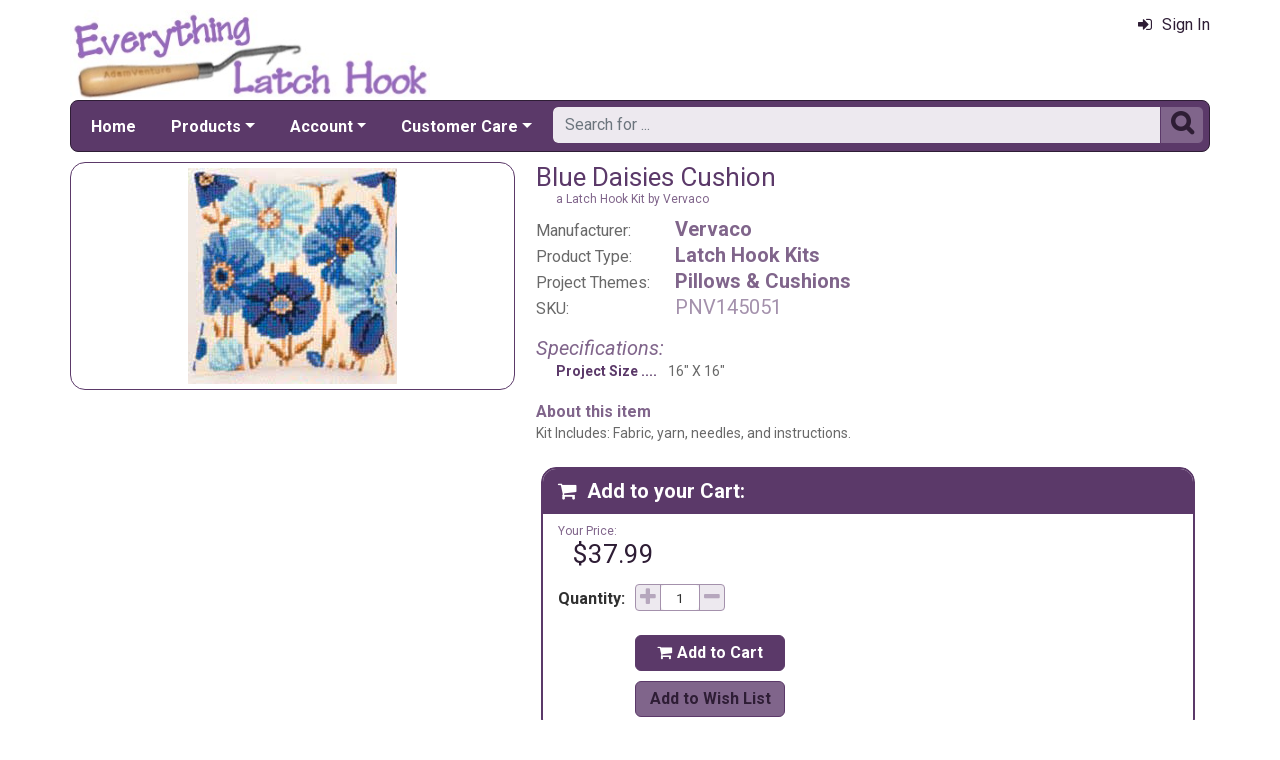

--- FILE ---
content_type: text/html; charset=utf-8
request_url: https://www.everythinglatchhook.com/blue-daisies-cushion-mrp-p20745.aspx
body_size: 6440
content:

<!DOCTYPE html> 
<html xmlns="http://www.w3.org/1999/xhtml" lang="en">
<head>
<meta http-equiv="Content-Type" content="text/html; charset=utf-8" />
<title>&amp;quot;Blue Daisies Cushion&amp;quot; | Latch Hook Kit</title>
<meta http-equiv="X-UA-Compatible" content="IE=edge" />
<meta name="viewport" content="width=device-width, initial-scale=1.0" />
<meta name="description" content="Blue Daisies Cushion: a Latch Hook Kit from Vervaco available at EverythingLatchHook.com."/>
<meta name="keywords" content="latch hook kits,latch hook supplies,latchhook,latch hook,latch hook wool,latch hook rug,rug yarn,latch hook rug canvas,caron,mcg textiles,pre cut wool,rug canvases"/>
<meta name="rating" content="General"/>
<meta name="distribution" content="global"/>
<meta name="robots" content="index, follow"/>

<link rel="canonical" href="https://www.everythinglatchhook.com/blue-daisies-cushion-mrp-p20745.aspx">
<link href="/displaypackage/Bootstrap/v522/css/bootstrap.min.css" rel="stylesheet" />
<link href="/displaypackage/Fonts/font-awesome.min.css" rel="stylesheet" />
<link href="/displaypackage/defaultBS5.css?cv=3.6.10" rel="stylesheet" />
<link href="/displaypackage/jQuery/jquery-ui.min.css?cv=3.6.10" rel="stylesheet" />
<link href="/skins/skin_3/css/style.css" rel="stylesheet" />
<link href="/skins/skin_3/css/MRSF.css?cv=3.6.10" rel="stylesheet" />

<script type="application/ld+json">
{ "@context": "https://schema.org",
  "@graph": [
  {
	"@type": "Product",
	"@id": "https://www.everythinglatchhook.com/blue-daisies-cushion-mrp-p20745.aspx",
	"description": "Blue Daisies Cushion: a Latch Hook Kit from Vervaco available at EverythingLatchHook.com.",
	"name": "Blue Daisies Cushion",
	"url": "https://www.everythinglatchhook.com/blue-daisies-cushion-mrp-p20745.aspx",
	"image": "https://www.everythinglatchhook.com/images/product/large/20745.jpg",
	"productId": "20745",
	"offers": {
		"@type": "Offer",
		"price": "37.99",
		"availability": "http://schema.org/InStock",
		"itemCondition": "http://schema.org/NewCondition", 
		"priceCurrency":  "USD",
		"seller": {"@type": "Organization", "name": "Everything Latch Hook"},
		"url": "https://www.everythinglatchhook.com/blue-daisies-cushion-mrp-p20745.aspx"
	},
	"sku": "PNV145051",
	"brand": {"@type": "Brand", "name": "Vervaco"},
	"category": "Latch Hook Kits"
  },
  {
	"@type": "BreadcrumbList",
	"itemListElement":  [
		{"@type": "ListItem", "position": 1, "name": "ELH: Home", "item": "https://www.everythinglatchhook.com/"},
		{"@type": "ListItem", "position": 2, "name": "Latch Hook Kits", "item": "https://www.everythinglatchhook.com/latch-hook-kits-mrl-y4.aspx"},
		{"@type": "ListItem", "position": 3, "name": "Pillows & Cushions", "item": "https://www.everythinglatchhook.com/pillows-and-cushions-mrl-c286.aspx?k2=y4"},
		{"@type": "ListItem", "position": 4, "name": "Blue Daisies Cushion", "item": "https://www.everythinglatchhook.com/blue-daisies-cushion-mrp-p20745.aspx"}
	]
  }
  ]
}
</script>
  
<script async src="https://www.googletagmanager.com/gtag/js?id=G-S74QP1WT74"></script>
<script>
window.dataLayer = window.dataLayer || [];function gtag(){dataLayer.push(arguments);}gtag('js', new Date());gtag('config', 'G-S74QP1WT74');
gtag('event', 'view_item', {'mr_event_type':10,'customer_type':'anon',items: [{'item_id':'20745','item_name':'Blue Daisies Cushion','item_brand':'Vervaco','item_category':'Latch Hook Kits'}]});

</script>
</head>
<body> <!-- ELH -->
  <div class="body-background">
    <div class="container container-page" id="bsMainContainer">
      <div id="mrsfHeaderContainer" class="mrnav"><div id="mrnav-header" class="pageheader"><div class="logolink mrsf-divlink" data-loc="/"></div><div class="mrsf-liveInfo" data-parserkey="USER_LINK1"></div></div><div id="mrnav-navbar" class="bar"><div id="mrnav-sidebarbtn" class="btn cmp fltl fa" onclick="mrnavPanelOpen('mrnav-sidemenu');">&#xf0C9;</div><div id="mrnav-logolink" class="cmp mrsf-divlink" data-loc="/"></div><div id="mrnav-userlinkbuttons" class="cmp fltr mrsf-liveInfo" data-parserkey="USER_LINK_NAVBUTTONS"><!--(!USER_LINK_NAVBUTTONS!)--></div><div id="mrnav-menu" class="menuholder exp"><ul id="MRSFMenu" class="menu"><li class="menutop"><a href="/">Home</a></li><li class="menutop dropdown"><a href="#" class="dropdown-toggle" role="button" data-bs-toggle="dropdown" aria-expanded="false">Products</a><ul class="dropdown-menu"><li><a href="/latch-hook-kits-mrl-y4.aspx" class="dropdown-item">Latch Hook Kits</a></li><li><a href="/latch-hook-canvas-mrl-y2.aspx" class="dropdown-item">Canvas</a></li><li><a href="/tools-mrl-c266.aspx" class="dropdown-item">Tools</a></li><li><a href="/needleart-world-yarn-mrl-c289.aspx" class="dropdown-item">Yarn</a></li><li><a href="/latch-hook-books-mrl-c258.aspx" class="dropdown-item">Books &amp; Leaflets</a></li><li><a href="/latch-hook-supplies-mrl-c259.aspx" class="dropdown-item">Bindings, Backings &amp; Supplies</a></li></ul></li><li class="menutop mrsf-userInfo dropdown" data-parserkey="NAVBAR_ACCOUNTMENU"><a href="#" class="dropdown-toggle" role="button" data-bs-toggle="dropdown" aria-expanded="false">Account</a><ul class="dropdown-menu"><li><a href="javascript:dynamicModal(4,1,0);" class="dropdown-item"><span class="fa" style="margin-right:5px;">&#xf090</span>Sign In</a></li></ul></li><li class="menutop dropdown"><a href="#" class="dropdown-toggle" role="button" data-bs-toggle="dropdown" aria-expanded="false">Customer Care</a><ul class="dropdown-menu"><li><a href="/elh-contact-mrt-t8.aspx" class="dropdown-item"><span class="fa" style="margin-right:5px;">&#xf0e0</span>Contact Us</a></li><li class="dropdown-divider"></li><li><a href="/elh-returns-mrt-t10.aspx" class="dropdown-item">Our Return Policy</a></li><li><a href="/elh-privacy-mrt-t11.aspx" class="dropdown-item">Our Privacy Policy</a></li><li><a href="/elh-security-mrt-t13.aspx" class="dropdown-item">Our Security Policy</a></li></ul></li></ul></div><div id="mrnav-search" class="searchholder eoc"><form class="mrsf-form hide-on-wait navbar-form labelless" id="mainsearchform" method="get" onsubmit="return mainSearchSubmit();">
<div class="form-settings">formID,mainsearch</div>
<div class="mrsf-form-field">
<div class="field-label">hello world:</div>
<div class="field-control" style="width:100%;"><div class="input-group" style="width:100%;">
<input type="text" name="qt" id="mainsearchterm" class="form-control mrsf-autocomplete" PlaceHolder="Search for ..."/>
<div class="btn fa" onclick="mainSearchSubmit();">&#xF002;</div></div>
</div>
</div>
</form><script type="text/javascript">function mainSearchSubmit() {
var term;
term = $('#mainsearchterm').val();
if (term.length == 0) { modalError('Search:', 'The Search Field is required.'); }
else { processFormResponse('mainsearchform', 'form_processor.aspx', 'mrsfHeaderContainer'); }
return false; }
</script><div style="margin-top:7px;margin-bottom:6px;" class="mrsf-wrapper mrsf-inline-wait" id="mainsearchwait">Searching, Please Wait...</div></div></div><div id="mrnav-sidemenu" class="panel block sidemenu"><lable class="closebtn" onclick="mrnavPanelClose();">&times;</lable><div class="mrnav-holder"><div class="menutop"><a href="/">Home</a></div><div class="menutop nav-submenu open"><a href="#" class="dropdown-toggle" role="button" data-bs-toggle="dropdown" aria-expanded="false">Products</a></div><ul class="open submenu"><li><a href="/latch-hook-kits-mrl-y4.aspx" class="dropdown-item">Latch Hook Kits</a></li><li><a href="/latch-hook-canvas-mrl-y2.aspx" class="dropdown-item">Canvas</a></li><li><a href="/tools-mrl-c266.aspx" class="dropdown-item">Tools</a></li><li><a href="/needleart-world-yarn-mrl-c289.aspx" class="dropdown-item">Yarn</a></li><li><a href="/latch-hook-books-mrl-c258.aspx" class="dropdown-item">Books &amp; Leaflets</a></li><li><a href="/latch-hook-supplies-mrl-c259.aspx" class="dropdown-item">Bindings, Backings &amp; Supplies</a></li></ul><div class="menutop nav-submenu open"><a href="#" class="dropdown-toggle" role="button" data-bs-toggle="dropdown" aria-expanded="false">Account</a></div><ul class="open submenu mrsf-userInfo" data-parserkey="NAVBAR_SIDEACCOUNTMENU"><li><a href="javascript:dynamicModal(4,1,0);" class="dropdown-item"><span class="fa" style="margin-right:5px;">&#xf090</span>Sign In</a></li></ul><div class="menutop nav-submenu open"><a href="#" class="dropdown-toggle" role="button" data-bs-toggle="dropdown" aria-expanded="false">Customer Care</a></div><ul class="open submenu"><li><a href="/elh-contact-mrt-t8.aspx" class="dropdown-item"><span class="fa" style="margin-right:5px;">&#xf0e0</span>Contact Us</a></li><li class="sidemenu-divider"><span class="dropdown-item"></span></li><li><a href="/elh-returns-mrt-t10.aspx" class="dropdown-item">Our Return Policy</a></li><li><a href="/elh-privacy-mrt-t11.aspx" class="dropdown-item">Our Privacy Policy</a></li><li><a href="/elh-security-mrt-t13.aspx" class="dropdown-item">Our Security Policy</a></li></ul></div></div><div id="mrnav-backdrop" class="backdrop"></div><div id="mrnav-popup" class="panel"></div></div>
      <div class="body-wrapper"> <!--bodywrapper-->              
      <div id="mrsfMainContainer" class="mrsf-main-container"><div><div class="mrsf-column-container simple-fixed-left" data-colpad="10" data-colwidth="450" data-unfloatat="800"><div class="column-left"><div><div class="mrsf-wrapper nopad mrsf-aGallery"><div style="padding:5px;"><img class="mrsf-image clickable autosize postload gallerypic" data-url="/images/product/large/20745.JPG?fv=15331-0" data-mvtype="1" data-mvid="20745" data-mvindex="0"/>
</div></div></div></div><div class="column-right"><div class="mrsf-column-container simple-fixed-right" data-colpad="0" data-colwidth="300" data-unfloatat="690"><div class="column-left"><div style="padding:10px;padding-top:0px;font-weight:400;"><div><h1 id="title" class="mrsf-color-medium mrsf-sz-vl" style="font-weight:400;"><span class="mrsf-color-dark">Blue Daisies Cushion</span><span class="mrsf-sz-s" style="display:block;margin-left:20px;">a Latch Hook Kit by Vervaco</span></h1><div class="mrsf-flex-list mrsf-sz-l" style="margin-top:10px;" data-colpad="25" data-colcount="2"><div class="list-row mrsf-sz-m" style="padding-bottom:2px;"><div class="col1">Manufacturer:</div><div class="mrsf-sz-l mrsf-color-medium hover-ck mrsf-fw-b col2"><a href="/vervaco-mrl-m528.aspx">Vervaco</a></div></div><div class="list-row mrsf-sz-m" style="padding-bottom:2px;"><div class="col1">Product Type:</div><div class="mrsf-sz-l mrsf-color-medium hover-ck mrsf-fw-b col2"><a href="/latch-hook-kits-mrl-y4.aspx">Latch Hook Kits</a></div></div><div class="list-row mrsf-sz-m" style="padding-bottom:2px;"><div class="col1">Project Themes:</div><div class="mrsf-sz-l mrsf-color-medium hover-ck mrsf-fw-b col2"><a href="/pillows-and-cushions-mrl-c286.aspx">Pillows & Cushions</a></div></div><div class="list-row mrsf-sz-m" style="padding-bottom:2px;"><div class="col1">SKU:</div><div class="mrsf-sz-l mrsf-color-light col2">PNV145051</div></div></div><div class="mrsf-column-container simple-fixed-right mrsf-sz-s" data-colpad="5" data-colwidth="220" data-hideright="450"><div class="column-left"><div style="margin-top:15px;"><div class="mrsf-color-medium mrsf-sz-l" style="font-style:italic;margin-bottom:2px;">Specifications:</div><div class="mrsf-flex-list mrsf-sz-ms" style="margin-left:20px;" data-colPad="10" data-col1Extend="20" data-colcount="2"><div class="list-row" style="padding-bottom:2px;"><div class="ellipsis mrsf-fw-b mrsf-color-dark col1">Project Size</div><div class="col2">16" X 16"</div></div></div></div></div><div class="column-right"></div></div><div style="margin-top:20px;"><div class="mrsf-color-medium mrsf-sz-m" style="font-weight:bold;margin-bottom:2px;">About this item</div><div class="mrsf-sz-ms mrsf-expander" data-maxHeight="150"><div class="expand-content">Kit Includes: Fabric, yarn, needles, and instructions.</div><div class="expand-control"><div class="mrsf-color-dark control mrsf-divlink showmore" style="font-weight:bold;" onclick="toggleMRExpander(this, 0);"><span class="fa" style="margin-right:10px;">&#xf063</span>Show More</div><div id="s2" class="mrsf-color-dark control mrsf-divlink showless" style="font-weight:bold;" onclick="toggleMRExpander(this, 1);"><span class="fa" style="margin-right:10px;">&#xf062</span>Show Less</div></div></div></div></div></div></div><div class="column-right data-hnfpad"><div id="atcBlock" class="mrsf-wrapper atc" style="padding:0px;border-width:0px;"><div id="atcHolder" class="mrsf-wrapper mrsf-style3" style="border-width:2px;"><h3 style="margin-bottom:0px;"><span class="fa" style="margin-right:10px;">&#xF07A;</span>Add to your Cart:</h3><div style="margin-bottom:15px;position:relative;"><div style="display:inline-block;padding:0px;padding-top:10px;"><div class="mrsf-color-medium mrsf-sz-s" style="margin-bottom:0px;">Your Price:</div><div class="mrsf-color-very-dark mrsf-sz-vl" style="margin-left:15px;">$37.99</div><div></div></div><div class="show-on-wait mrsf-inline-wait mrsf-wrapper mrsf-color-very-dark" style="margin-top:10px;position:absolute;right:0;top:0;"><span class="mrsf-sentence">Please Wait...</span></div></div><div id="divAddToCart" style="margin-top:0px;"><div><form class="mrsf-form" id="atcRequest" method="get">
<input name="formID" id="formID" class="form-control" type="hidden" value="atc"/>
<input name="atcProductID" id="atcProductID" class="form-control" type="hidden" value="20745"/>
<input name="atcVariantID" id="atcVariantID" class="form-control" type="hidden" value="20764"/>
<input name="atcSiteID" id="atcSiteID" class="form-control" type="hidden" value="3"/>
<input name="atcEntityList" id="atcEntityList" class="form-control" type="hidden" value/>
<input name="atcAction" id="atcAction" class="form-control" type="hidden" value="101"/>
<input name="atcActionArg1" id="atcActionArg1" class="form-control" type="hidden" value/>
<input name="atcActionArg2" id="atcActionArg2" class="form-control" type="hidden" value/>
<div class="mrsf-form-field">
<div class="field-label" style="padding-top:5px;">Quantity:</div>
<div class="field-control" style="width:100%;"><div class="mrsf-quantity"><div class="qtyplus"></div><input type="number" name="atcQuantity" id="atcQuantity" class="form-control mrsf-quantity" Value="1" data-default="1"/>
<div class="qtyminus"></div></div></div>
</div>
<div class="mrsf-form-field" style="margin-top:15px;">
<div class="field-label nolabel"></div>
<div class="field-control" style="width:100%;"><div class="btn primary" style="width:150px;" onclick="document.getElementById('atcAction').value='101';processFormResponse('atcRequest', 'showproduct.aspx?ACT=1', 'atcHolder');"><span class="fa" style="margin-right:5px;">&#xF07A;</span>Add to Cart</div></div>
</div>
<div class="mrsf-form-field" style="margin-top:5px;">
<div class="field-label nolabel"></div>
<div class="field-control" style="width:100%;"><div class="btn" style="width:150px;" onclick="document.getElementById('atcAction').value='110';processFormResponse('atcRequest', 'showproduct.aspx?ACT=1', 'atcHolder');">Add to Wish List</div></div>
</div>
</form></div></div></div></div></div></div></div></div><div id="itemBottomContent"><div class="mrsf-wrapper mrsf-style4" style="margin-top:25px;"><h3>You may also like these items...</h3><div id="gridAlsoLike" class="mrsf-product-grid" style="font-size:.75em;"><div class="product-grid-holder"><div class="product-grid-item"><a href="/flowers-mrp-p20441.aspx"><div class= "pg-picture"><img data-url="/images/Product/icon/20441.jpg" alt="Flowers" /></div><div class="pg-info"><div class="pg-name xs">Flowers</div></div></a></div>
<div class="product-grid-item"><a href="/blue-tulips-cushion-mrp-p20752.aspx"><div class= "pg-picture"><img data-url="/images/Product/icon/20752.jpg" alt="Blue Tulips Cushion" /></div><div class="pg-info"><div class="pg-name xs">Blue Tulips Cushion</div></div></a></div>
<div class="product-grid-item"><a href="/treble-clef-mrp-p20780.aspx"><div class= "pg-picture"><img data-url="/images/Product/icon/20780.jpg" alt="Treble Clef" /></div><div class="pg-info"><div class="pg-name xs">Treble Clef</div></div></a></div>
<div class="product-grid-item"><a href="/cross-of-light-mrp-p20782.aspx"><div class= "pg-picture"><img data-url="/images/Product/icon/20782.jpg" alt="Cross Of Light" /></div><div class="pg-info"><div class="pg-name xs">Cross Of Light</div></div></a></div>
</div></div></div><div class="mrsf-wrapper mrsf-style4" style="margin-top:20px;"><h3>Member Reviews:</h3><div class="mrsf-divlink" onclick="pageAction(130,1);"><h3>Waiting for our first review:</h3><img class="mrsf-image" style="float:left;margin:15px;" src="sfstatic/reviews/review1.jpg"/>
<div>Reviews are a great way to help other crafter’s determine if this item is for them.</div><div>Have an opinion On this?</div><div class="hover-ck mrsf-sz-l mrsf-fw-b mrsf-color-dark" style="margin-top:15px;"><span class="mrsf-sentence">Share it here!</span></div></div></div><div class="mrsf-wrapper mrsf-style4 mrsf-list striped-list chit-chat mrsf-scroller" style="margin-top:20px;" data-maxrows="3" data-maxHeight="400"><h3>Chit-Chat:</h3><div class="scroller-container"><div class="scroller-holder"><div class="list-row mrsf-divlink" data-loc="/chitchat.aspx?acc=30&arg1=53"><div class="mrsf-wrapper"><div class="mrsf-sz-ml mrsf-fw-b mrsf-fs-i mrsf-color-medium hover-ck" style="margin-bottom:5px;">Latch hook</div><div class="mrsf-wrapper borderless quote" style="margin-left:25px;">I have seen this pillow on several needlework sites and it is always listed as NEEDLEPOINT.  Yet on your site, it is clearly labeled LATCH HOOK!

Is this kit truly latch hook?</div></div><div class="mrsf-fs-i mrsf-sz-ms" style="margin-left:10px;padding-top:8px;float:left;">Posted by: <span class="hover-ck mrsf-fw-b mrsf-color-dark">hodgespod</span> on 12/13/13<span class="mrsf-color-medium hover-ck" style="margin-left:10px;">(1 reply...)</span></div></div></div></div><div class="mrsf-flex-controls wrapper-footer"><div class="flex-control"><button class="fa fa-navicon btn"></button></div>
<div class="control-container mrsf-sz-ml hide-on-wait" style="margin-top:8px;margin-left:10px;"><div class="label">Have a question or comment?</div></div>
<div class="control-container floatright hide-on-wait"><div class="control"><div class="btn" onclick="pageAction(131,1);">Start a Chat</div></div></div>
<div class="form-control control-wait mrsf-inline-wait" style="max-width:100%;overflow:hidden;">Please Wait ...</div>
</div></div></div></div></div>                			    
      </div> <!--End bodywrapper-->
    </div> <!--End container-page-->    
  </div> <!--End body-background-->
  <div class="modal fade" id="dynamicModal"></div>	
	    <!-- Page Footer *************************************-->
      <div class="footer" id="mrsfFooterContainer">
      <div class="container">
			  <a href="/" class="footer-item">Home</a>
        <a href="/elh-contact-mrt-t8.aspx" class="footer-item">Contact Us</a>
        <a href="/elh-returns-mrt-t10.aspx" class="footer-item">Return Policy</a>
        <a href="/elh-privacy-mrt-t11.aspx" class="footer-item">Privacy Policy</a>
        <a href="/elh-security-mrt-t13.aspx" class="footer-item">Security Policy</a>
        <a href="/sitemap.aspx" class="footer-item">Site Map</a> 
        <div class="footer-copyright">
          <span class="mrsf-sentence"><a href="/elh-copyright-mrt-t12.aspx">Copyright &copy; 2019 M&amp;R Technologies, Inc.</a></span><span class="mrsf-sentence">All Rights Reserved.</span>
        </div>        
				<br/><br/>
			</div>
      <!-- These 4 divs are used for overall page control.  MUST EXIST -->
      <div class='mrsf-device-check visible-xs' data-device='xs'></div>
      <div class='mrsf-device-check visible-sm' data-device='sm'></div>
      <div class='mrsf-device-check visible-md' data-device='md'></div>
      <div class='mrsf-device-check visible-lg' data-device='lg'></div>
      </div>
  <div>
  </div>
<script src="/displaypackage/jQuery/jquery361.min.js"></script>
<script src="/displaypackage/bootstrap/v522/js/bootstrap.bundle.min.js"></script>
<script src="/displaypackage/jQuery/jquery-ui.min.js"></script>
<script src="/displaypackage/default.js?jv=3.6.10"></script>
<script type="text/javascript">
function getPageInfo(fieldID, fieldVal) {
var lOut = '';
switch (fieldID) {
case 'mrsf-page':   switch (fieldVal) { case 'reloadOnUserChange': lOut='1'; break;  }
  break;
case 'PageInfoAutoBuild': lOut = '1';
  break;
default: lOut = 'fieldID-not-found';
  break;
}
return lOut;
}
function pageAction(action,arg1,arg2) {
var myFormData = new FormData();
myFormData.append('formID','pageAction');
myFormData.append('action',action);
myFormData.append('ProductID',20745);
if (arg1 != undefined) { myFormData.append('arg1',arg1); }
if (arg2 != undefined) { myFormData.append('arg2',arg2); }
$.ajax ({
url:'ShowProduct.aspx?ACT=1',
type: 'POST',processData: false,contentType: false,dataType: 'html',data: myFormData,
success: function(data) {processResponseData(data,'divSoftContent');},
error: function(xhr,error) {alert(error);}
});
}

$(document).on({
click: function(e) {
var $thumb = $(this)
var $gallery = $thumb.parents('.mrsf-aGallery')
var $img = $gallery.find('.gallerypic').first();
var szMain = $thumb.attr('data-main');
var mvIndex = $thumb.attr('data-mvindex'); if (mvIndex == undefined) { mvIndex =''; }if ($img.length > 0) { $img.attr('src',szMain); if (!(mvIndex.length==0)) { $img.attr('data-mvindex',mvIndex);}}
}
}, ".mrsf-aGallery .mrsf-media-strip .mi");
$(document).on({
click: function(e) {
var $img = $(this)
var mvType = $img.attr('data-mvtype');
var mvID = $img.attr('data-mvid');
var mvIndex = $img.attr('data-mvindex');
mediaViewer(1, mvType, mvID, mvIndex); }}, ".mrsf-aGallery .gallerypic");
</script>

</body>
</html>


--- FILE ---
content_type: text/css
request_url: https://www.everythinglatchhook.com/skins/skin_3/css/MRSF.css?cv=3.6.10
body_size: 6576
content:

/***************************
  Everything Latch Hook
 ***************************
  rgb(237,233,239)   Ultra Light  L:(246,244,247)
  rgb(201,189,206)   Very Light   L:(219,211,222)
  rgb(164,145,172)   Light        L:(182,167,189) 
  rgb(128,101,139)  *Medium       L:(146,123,155)  
  rgb(91,57,105)     Dark         L:(109,79,122)
  rgb(46,29,53)      Very Dark    L:(69,43,79)
 ***************************/
/* dark to ultra light  - 7 blends  */
/* Blend dark to black, 1 blend, set that to very dark */
/* Blend very dark to dark, 1 blend, set (Very Dark L:)*/
a {color: rgb(46,29,53);text-decoration: none;}
a:hover, a:focus {color: rgb(46,29,53);text-decoration: underline;}

.footer {
	font-size: 14px;
  color:rgb(91,57,105);
}

/* Page */
.mrsf-page-header { background-color:  rgb(128,101,139); border-color: rgb(91,57,105); color: rgb(91,57,105); }
.mrsf-page-description{ background-color: #fff; border-color: rgb(91,57,105); color: rgb(91,57,105); }

/* Callouts */
.mrsf-wrapper.callout-week {
  background-image: url('/static/site/fills/fabric-3.png');
  background-size: 300px;
  background-repeat: repeat;
  background-position: 0px 0px;
}
.mrsf-wrapper.callout-week .callout-header { color: rgb(109,79,122); }
.mrsf-wrapper.callout-week .callout-color2 { color: rgb(164,145,172); }
.mrsf-wrapper.callout-month {
  background-image: url('/static/site/fills/fabric-4.png');
  background-size: 300px;
  background-repeat: repeat;
  background-position: 0px 0px;
}
.mrsf-wrapper.callout-month .callout-header { color: rgb(109,79,122); }
.mrsf-wrapper.callout-month .callout-color2 { color: rgb(164,145,172); }

  /* Images */
  .mrsf-image.thumbnail {
 border-color: rgb(91,57,105); 
}

/* Phase 2 */
/* Buttons */
.btn {
  color: rgb(46,29,53);
  border-color: rgb(91,57,105);
  background-color: rgb(128,101,139);
  box-shadow: none;
  text-shadow: none;
}
.btn:focus, .btn.focus,
.btn:hover, .btn-check + .btn:hover {
  color: rgb(46,29,53);
  border-color: rgb(91,57,105);
  background-color: rgb(146,123,155);
}
.btn:active, .btn.active,  
.btn-check:checked + .btn,
.open > .dropdown-toggle.btn.btn-default,
.open > .dropdown-toggle.btn {
  color: rgb(91,57,105) !important;
  border-color: rgb(91,57,105) !important;
  background-color: rgb(164,145,172) !important;
}

.btn.primary {  
  background-color: rgb(91,57,105);
  border-color: rgb(91,57,105);
  color: rgb(255,255,255);
}
.btn.primary:hover, .btn.primary:focus { background-color: rgb(109,79,122) !important; }
.btn.primary:active {
  color: rgb(46,29,53) !important;
  background-color: rgb(201,189,206) !important;  
}

/* Form Controls */
.form-control { border-color: rgb(91,57,105); }
.form-control:focus {
  border-color: rgb(91,57,105);
  background-color: rgb(252,252,248);
  box-shadow: inset 1px 1px 1px rgba(102, 102, 34, 0.25), 0 0 02px rgba(91,57,105, 1);
}
/* Control Block */
.mrsf-wrapper.mrsf-stylecb {
  background-color: rgb(201,189,206);
}
/* End PHASE 2*/

.input-group select {
  border-color:rgb(91,57,105);  
  box-shadow: none;  
}
.input-group input,
.input-group .btn {
  border-color:rgb(91,57,105);
}

.btn.btn-addtocart,
.btn.btn-checkout {
	box-shadow: inset 1px 1px 0px rgb(201,189,206);
  background-color: rgb(128,101,139);
  border-color: rgb(91,57,105);  
  color: rgb(255,255,255);
  text-shadow: 1px 1px 1px rgb(109,79,122);	  
}
  .btn.btn-addtocart:focus,
  .btn.btn-addtocart.focus,
  .btn.btn-addtocart:hover,
  .btn.btn-checkout:focus,
  .btn.btn-checkout.focus,
  .btn.btn-checkout:hover {
    background-color: rgb(164,145,172) !important;
  }
  .btn.btn-addtocart:active,
  .btn.btn-addtocart.active,
  .btn.btn-checkout:active,
  .btn.btn-checkout.active,
  .open > .dropdown-toggle.btn.btn-checkout {    
    color: rgb(237,233,239);
    text-shadow: 1px 1px 1px rgb(128,101,139);
    background-color: rgb(128,101,139) !important;
    border-color: rgb(201,189,206)!important;
  }

.mrsf-quantity {
  background-color: rgb(237,233,239);
  border-color: rgb(164,145,172);     
  color: rgb(182,167,189);  
}
.mrsf-quantity.has-focus {
  border-color: rgb(91,57,105);    
  box-shadow: inset 1px 1px 1px rgba(102, 102, 34, 0.25), 0 0 02px rgba(91,57,105, 1);          
}
.mrsf-quantity.has-focus div, .mrsf-quantity.has-focus input{  
  border-color: rgb(164,145,172);     
}

/* Ribbon Bars */
.mrsf-image-ribbon .ribbon-item h3,
.mrsf-image-ribbon .ribbon-item h4 {
  background: rgba(219,211,222,0.9);
  border: 2px solid rgb(128,101,139);
  color: rgb(109,79,122);
}
.mrsf-image-ribbon .ribbon-item:hover h3,
.mrsf-image-ribbon .ribbon-item:hover h4 {
  background: rgba(69,43,79,0.8);  
  color: rgb(237,233,239);  
}
.mrsf-image-ribbon .ribbon-item.selected h3,
.mrsf-image-ribbon .ribbon-item.selected h4 {
  background: rgba(46,29,53,0.8);  
  color: rgb(237,233,239);  
}

/* Five Star Ratings */
.mrsf-five-star-rating .star {
  color:rgb(201,189,206);
}
.mrsf-five-star-display.rating1 .star:nth-child(-n+1),
.mrsf-five-star-rating.rating1 .star:nth-child(-n+1),
.mrsf-five-star-display.rating2 .star:nth-child(-n+2),
.mrsf-five-star-rating.rating2 .star:nth-child(-n+2),
.mrsf-five-star-display.rating3 .star:nth-child(-n+3),
.mrsf-five-star-rating.rating3 .star:nth-child(-n+3),
.mrsf-five-star-display.rating4 .star:nth-child(-n+4),
.mrsf-five-star-rating.rating4 .star:nth-child(-n+4),
.mrsf-five-star-display.rating5 .star:nth-child(-n+5),
.mrsf-five-star-rating.rating5 .star:nth-child(-n+5) {
  color:rgb(91,57,105);
}
.mrsf-five-star-rating.mouseOver1 .star:nth-child(-n+1),
.mrsf-five-star-rating.mouseOver2 .star:nth-child(-n+2),
.mrsf-five-star-rating.mouseOver3 .star:nth-child(-n+3),
.mrsf-five-star-rating.mouseOver4 .star:nth-child(-n+4),
.mrsf-five-star-rating.mouseOver5 .star:nth-child(-n+5) {
  color:rgb(91,57,105);
}
.mrsf-five-star-rating.mouseOver1 .star:nth-child(n+2),
.mrsf-five-star-rating.mouseOver2 .star:nth-child(n+3),
.mrsf-five-star-rating.mouseOver3 .star:nth-child(n+4),
.mrsf-five-star-rating.mouseOver4 .star:nth-child(n+5) {
  color:rgb(201,189,206);
}

/* mrnav */
.mrnav .bar { background-color: rgb(91,57,105); border-color: rgb(46,29,53); }
.mrnav .menu > li > a { color: white; }
.mrnav .menu > li > a:hover, /* TopMenu Active */
.mrnav .menu > li > a:focus { background-color: rgb(237,233,239); color: rgb(91,57,105);}
.mrnav .menu .dropdown-menu { background-color: rgb(237,233,239); border-color: rgb(237,233,239); }
.mrnav .menu .dropdown-menu .dropdown-divider { border-color: rgb(128,101,139); }
.mrnav .menu .dropdown-menu > li > a { color: rgb(91,57,105); }
.mrnav .menu .dropdown-menu > li > a:focus,
.mrnav .menu .dropdown-menu > li > a:hover { background-color: rgb(128,101,139); color: rgb(237,233,239); }
/* Side Nav Menus In Content */
.mrnav .sidemenu { color: rgb(46,29,53); background-color: rgb(201,189,206); box-shadow: inset 1px 1px #fff; border: 1px solid rgb(128,101,139); }
.mrnav .sidemenu .submenu a:hover { color: rgb(91,57,105); background-color: rgb(237,233,239);}
/* Side Nav NOT IN CONTNT */
.mrnav .panel.block { color: rgb(46,29,53); background-color: rgb(237,233,239); border-color: rgb(46,29,53); }
.mrnav .panel.block .closebtn { color: white; }
.mrnav .panel.block .blockheader { color: white; background-color: rgb(91,57,105); }
.mrnav .panel.sidemenu { color: rgb(201,189,206); background-color: rgb(91,57,105); border-color:rgb(91,57,105); }
.mrnav .panel.sidemenu .menutop a,
.mrnav .panel.sidemenu .nav-submenu.open span,
.mrnav .panel.sidemenu .submenu .selected a,
.mrnav .panel.sidemenu .closebtn:hover { color: white; }
.mrnav .panel.sidemenu .submenu a,
.mrnav .panel.sidemenu .closebtn { color: rgb(201,189,206); }
.mrnav .panel.sidemenu .submenu a:hover { color: rgb(46,29,53); background-color: rgb(201,189,206);}
.mrnav .panel.selectlist .listitems .li:hover { color: white; background-color: rgb(128,101,139); }


/* Navbar 1/19/23 */
#navbarMainLogoLink {
  width: 400px;
  height: 88px;
  margin-bottom: 10px;
}
#navbarHolder {
  box-shadow: inset 1px 1px rgb(146,123,155);
  background-color: rgb(91,57,105);
  border-color: rgb(46,29,53);
  background-image: url('/static/logo/EXSLogoB.png');
}
/* Main Top Navbar */
.navbar-main-header { background-image: url('/static/logo/exsLogo.jpg'); background-position: 0px 0px; }
.navbar .navbar-nav > li > a {color: white;	}
.navbar .navbar-nav > li > a:hover, /* TopMenu Active */
.navbar .navbar-nav > li > a:focus { background-color: rgb(237,233,239); color: rgb(91,57,105); }
.navbar .navbar-nav .dropdown-menu, /* TopMenu Dropdown Menu*/
.navbar .navbar-nav .dropdown-menu .dropdown-divider { background-color: rgb(237,233,239); border: 1px solid rgb(128,101,139); }
.navbar .navbar-nav .dropdown-menu > li > a { color:rgb(91,57,105); }
.navbar .navbar-nav .dropdown-menu > li > a:focus,
.navbar .navbar-nav .dropdown-menu > li > a:hover { background-color: rgb(128,101,139); color: rgb(237,233,239); }
.navbar .btn { text-shadow: 2px 2px 2px rgb(91,57,105); background-color:rgb(164,145,172); border-color: rgb(164,145,172); color: white; }
/* Side Nav Menus In Content */
.mrnav-cnt.incontent { color: rgb(46,29,53); background-color: rgb(201,189,206); box-shadow: inset 1px 1px #fff; border: 1px solid rgb(128,101,139); }
.mrnav-cnt.incontent .submenu a:hover { color: rgb(91,57,105); background-color: rgb(237,233,239); }
/* Side Nav NOT IN CONTNT */
.mrnav-cnt:not(.incontent) { color: rgb(201,189,206); background-color: rgb(91,57,105); border: 1px solid rgb(91,57,105); background-image: url('/static/logo/EXSLogoB.png'); }
.mrnav-cnt:not(.incontent) .menutop a,
.mrnav-cnt:not(.incontent) .nav-submenu.open span,
.mrnav-cnt:not(.incontent) .submenu .selected a,
.mrnav-cnt:not(.incontent) .closebtn:hover { color: white; }
.mrnav-cnt:not(.incontent) .submenu a,
.mrnav-cnt:not(.incontent) .closebtn { color: rgb(201,189,206); }
.mrnav-cnt:not(.incontent) .submenu a:hover { color: rgb(46,29,53); background-color: rgb(201,189,206); }
/* AutoComplete Widget*/
.ui-autocomplete.ui-widget.ui-widget-content { border-color: rgb(164,145,172); }
.ui-autocomplete-input,
.ui-autocomplete .ui-menu-item { background-color: rgb(237,233,239); }
.ui-autocomplete .ui-menu-item .ui-state-focus,
.ui-autocomplete .ui-menu-item .ui-state-active,
.ui-autocomplete .ui-menu-item .ui-state-active:hover { margin: 0px; background-color: rgb(164,145,172); border: 0px solid rgb(128,101,139); }



/* Entity List and CSM*/
.mrsf-wrapper.entity-list-header,
.entity-list-control,
.mrsf-wrapper.entity-list-menu,
.mrsf-product-grid .wrapper-footer,
.mrsf-wrapper.entity-list-content .wrapper-footer {
  background-color: rgb(201,189,206);
  border-color: rgb(128,101,139);
}

.mrsf-wrapper.entity-list-content {
  border-color: rgb(128,101,139);
}



.mrsf-callout-inside-header {
  font-style: italic;
  color: rgb(46,29,53);
}
.mrsf-callout-inside-header {
  font-style:italic;
  color: rgb(46,29,53);
}
.mrsf-userlinks1 {    
  margin-top:60px; 
  display:inline-block;
  vertical-align: bottom;  
  border:1px solid red; 
  float:right;
  padding:0px;  
}

.mrsf-topic-header {
  background-color: #fff;
  color:rgb(91,57,105);
  margin:0;
  padding:15px;
}
.mrsf-topic-picholder {
  display:inline-block;
  background-color:  #fff;
  float:left;  
  padding-right:15px;
  margin-right:15px; 
}
.mrsf-topic-content {
  display:block;
  margin-top:20px;  
  padding-right:15px;
  background-color: #fff; 
  padding:0px;  
}
.mrsf-topic-content > well {
  border:0px;
  padding:0px;
}
.mrsf-topic-header > i {
  background-color: rgb(243,239,230);
  padding:20px;
}
.mrsf-topic-title {  
  background-color: rgb(243,239,230);
  padding:0px;
  margin-bottom:0px;
}
.mrsf-topic-description {  
  background-color: #fff;
  padding:0px;  
  text-overflow:ellipsis;
}
.mrsf-topic-block {
  background:0px;
  border:0px;
  padding:0;
  margin:0;
}



/* Product Overrides*/
.mrsf-product-name {
	box-shadow: inset 1px 1px #fff;
	border-radius: 10px;
  border-bottom-left-radius: 0px;
  border-bottom-right-radius: 0px;
	background-color: rgba(231, 222, 205, 0.50);
	border-color: rgba(231, 222, 205, 0.99);
  padding-bottom:10px;
}
.mrsf-product-image-wrapper {
	box-shadow: inset 1px 1px #fff;
	border-radius: 10px;
  border-top-left-radius: 0px;
  border-top-right-radius: 0px;  
	background-color: #fff;
	border-color: rgba(231, 222, 205, 0.99);
}
.mrsf-product-details {
  box-shadow: inset 1px 1px #fff;
	border-radius: 10px;
  border-top-left-radius: 0px;
  border-top-right-radius: 0px;  
	background-color: #fff;
	border-color: rgba(231, 222, 205, 0.99);
  text-align:left;
  padding-bottom:25px;
}
.mrsf-product-description{  
}
.mrsf-product-addtocart-table {  
  border: 1px solid rgb(164,145,172);
}
.mrsf-product-addtocart-table > tbody > tr:nth-of-type(odd) {
  background-color: rgb(248,246,243);  
}
.mrsf-product-addtocart-table > tbody > tr:nth-of-type(even) {
  background-color: rgb(255,255,255);
}
.mrsf-product-addtocart-table > tbody > tr {
  border-bottom: 1px solid rgb(164,145,172);
}
.mrsf-product-addtocart-table > tbody > tr > td {
  padding:5px;  
}
.mrsf-product-img-thumbnail-wrapper {
  padding-top:5px;
  padding-bottom:5px;
  background-color: rgba(231, 222, 205, 0.50); 
  border-top:1px solid rgb(128,101,139);
  margin-right:-10px;
  margin-left:-10px;
  margin-top:15px;
  margin-bottom:-10px;
  border-radius: 10px;
  border-top-left-radius: 0px;
  border-top-right-radius: 0px;  
}
.mrsf-product-img-thumbnail{ 	
	background-color: #fff;  
	border-color: rgb(128,101,139);
  border-width:1px;
  margin-left:5px;
}

.mrsf-form .field-label.style2 {
  font-weight:normal;
  color: rgb(91,57,105);
  padding-right:10px;
}



.suppliesLine {
  border-color:rgb(128,101,139);
}

/* Menu Classes*/
/* Used in the following areas:   */
/*    Checkout Menu               */
 .mrsf-menu-a {
  background-color:#fff;
  border: 1px solid rgb(128,101,139);
  color: rgb(46,29,53);
  -webkit-box-shadow: 3px 3px 10px 0px rgb(91,57,105) ; 
          box-shadow: 3px 3px 10px 0px rgb(91,57,105) ;
}

.mrsf-menu-a > h1,
.mrsf-menu-a > h2,
.mrsf-menu-a > h3,
.mrsf-menu-a > h4 { 
  background-color:rgb(201,189,206);
  color: rgb(91,57,105);    
  border-bottom:1px solid rgb(91,57,105);
}
.mrsf-menu-a .mrsf-menu-item {
  background-color:#fff;
}
.mrsf-menu-a .mrsf-menu-item.active {
  background-color:rgb(128,101,139);
}
.mrsf-menu-a .mrsf-menu-item.disabled {
  color:gray;
}
.mrsf-menu-a .mrsf-menu-item:hover {
  background-color:rgb(201,189,206);
}
.mrsf-menu-a .mrsf-menu-item.active:hover {
  background-color:rgb(128,101,139);
}

.mrsf-menu-pg {
  background-color:inherit;
  padding:0px;
}
.mrsf-menu-pg > h1,
.mrsf-menu-pg > h2,
.mrsf-menu-pg > h3,
.mrsf-menu-pg > h4 { 
  background-color:rgb(201,189,206);
  color: rgb(91,57,105);    
  padding:0px;
  margin-bottom:3px;  
  margin-top:10px;    
  text-decoration:underline;
}
.mrsf-menu-pg > h5 {
  background-color:rgb(201,189,206);
  color: rgb(91,57,105);    
  padding:0px;
  margin-bottom:3px;  
  margin-top:10px;    
}
.mrsf-menu-pg .mrsf-menu-item {
  color: rgb(91,57,105);
  background-color:rgb(201,189,206);
}
.mrsf-menu-pg .mrsf-menu-item.active {
  background-color:rgb(128,101,139);
  color:#fff;
}
.mrsf-menu-pg .mrsf-menu-item.disabled {
  color:gray;
}
.mrsf-menu-pg .mrsf-menu-item:hover {
  background-color:rgb(164,145,172);
  
}
.mrsf-menu-pg .mrsf-menu-item.active:hover {
  background-color:rgb(128,101,139);
}

.modal .modal-content {
  background-color:rgb(146,123,155);  
  border: 2px solid rgb(91,57,105);
}

/* Wrappers */
.mrsf-wrapper {
  background-color:#fff;  
  border: 1px solid rgb(91,57,105);
  color: rgb(48,48,48);
}
.mrsf-wrapper > h1,
.mrsf-wrapper > h2,
.mrsf-wrapper > h3,
.mrsf-wrapper > h4,
.mrsf-wrapper .wrapper-header {
    background-color:rgb(164,145,172);
    color:rgb(46,29,53);   
    border-color: rgb(91,57,105); 
  }
.mrsf-wrapper .wrapper-header.mrsf-color-medium-dark {
  background-color:rgb(128,101,139);
  color:#fff;
}
.mrsf-wrapper > h2.mrsf-color-ultra-light ,
.mrsf-wrapper .wrapper-header.mrsf-color-ultra-light {
  background-color:rgb(237,233,239);
  color:rgb(128,101,139);
}
.mrsf-wrapper > h2.mrsf-color-very-dark {
  color:rgb(255,255,255);
   background-color:rgb(91,57,105);
}

.mrsf-wrapper.mrsf-style2 {
  background-color:rgb(237,233,239);
  border: 1px solid rgb(91,57,105);
  color: rgb(46,29,53);
}
.mrsf-wrapper.mrsf-style2 > h1,
.mrsf-wrapper.mrsf-style2 > h2,
.mrsf-wrapper.mrsf-style2 > h3,
.mrsf-wrapper.mrsf-style2 > h4,
.mrsf-wrapper.mrsf-style2 .wrapper-header {
  color:rgb(46,29,53);
  background-color:rgb(164,145,172);
  border-color:inherit;
}
.mrsf-wrapper.mrsf-style2 .wrapper-header .header-row {
  color:rgb(255,255,255);
  background-color:rgb(128,101,139);  
  border-color:inherit;  
}
.mrsf-wrapper.mrsf-style2  .list-row .ext-flipper-selector.selected {
  background-color:rgb(201,189,206);
}

.mrsf-wrapper.mrsf-style3 {  
  border-color:rgb(91,57,105);
}
.mrsf-wrapper.mrsf-style3 > h1,
.mrsf-wrapper.mrsf-style3 > h2,
.mrsf-wrapper.mrsf-style3 > h3,
.mrsf-wrapper.mrsf-style3 > h4,
.mrsf-wrapper.mrsf-style3 .wrapper-header {
  color:#fff;
  background-color:rgb(91,57,105);  
}

.mrsf-wrapper.mrsf-style4 {
  border-color: rgb(128,101,139);
}
.mrsf-wrapper.mrsf-style4 > h1,
.mrsf-wrapper.mrsf-style4 > h2,
.mrsf-wrapper.mrsf-style4 > h3,
.mrsf-wrapper.mrsf-style4 > h4,
.mrsf-wrapper.mrsf-style4 .wrapper-header
{
  color: rgb(91,57,105);
  background-color: rgb(201,189,206);
  border-bottom: 1px solid rgb(91,57,105);
}
.mrsf-wrapper.mrsf-style4 .wrapper-footer {
  background-color: rgb(237,233,239);  
  border-top: 1px solid rgb(91,57,105);
}

.mrsf-wrapper.mrsf-style5,
.mrsf-wrapper.mrsf-stylecb {
  background-color:rgb(201,189,206);
  color: rgb(46,29,53);   
  border: 1px solid rgb(128,101,139);
}
.mrsf-wrapper.mrsf-style5 > h1,
.mrsf-wrapper.mrsf-style5 > h2,
.mrsf-wrapper.mrsf-style5 > h3,
.mrsf-wrapper.mrsf-style5 > h4,
.mrsf-wrapper.mrsf-style5 .wrapper-header {
  color:inherit;  
  background-color:inherit;
}
.mrsf-wrapper.mrsf-style5 .wrapper-footer {
  border-color: inherit;  
}
.mrsf-wrapper.mrsf-style5.ultra-light {
  background-color:rgb(237,233,239);  
}
.mrsf-wrapper.mrsf-style5.very-light {
  background-color:rgb(201,189,206);
}
.mrsf-wrapper.mrsf-style5.light {
  background-color:rgb(164,145,172);
}
.mrsf-wrapper.mrsf-style5.medium {
  background-color:rgb(128,101,139);
}
.mrsf-wrapper.mrsf-style5.dark {
  background-color:rgb(91,57,105);
}
.mrsf-wrapper.mrsf-style5.very-dark {
  background-color:rgb(46,29,53);
}
.mrsf-wrapper.mrsf-style5.text-ultra-light {
  color:rgb(237,233,239);  
}
.mrsf-wrapper.mrsf-style5.text-very-light {
  color:rgb(201,189,206);
}
.mrsf-wrapper.mrsf-style5.text-light {
  color:rgb(164,145,172);
}
.mrsf-wrapper.mrsf-style5.text-medium {
  color:rgb(128,101,139);
}
.mrsf-wrapper.mrsf-style5.text-dark{
  color:rgb(91,57,105);
}
.mrsf-wrapper.mrsf-style5.text-very-dark{
  color:rgb(46,29,53);
}

.mrsf-wrapper .mrsf-media-strip .mi { border: 1px solid rgb(91,57,105); }

.mrsf-style-addtocart {
  background-color:rgb(201,189,206);
  border-color: rgb(128,101,139);  
  color: rgb(46,29,53);
}
.mrsf-wrapper.mrsf-style-addtocart .wrapper-header,
.mrsf-style-addtocart > h1,
.mrsf-style-addtocart > h2,
.mrsf-style-addtocart > h3,
.mrsf-style-addtocart > h4
 {
  color: rgb(237,233,239);
  color: #fff;
  background-color: rgb(128,101,139); 
  border-color: rgb(128,101,139); 
}
.mrsf-style-addtocart .wrapper-footer {
  border-color: rgb(128,101,139);  
}
.mrsf-wrapper.mrsf-style-addtocart.cart-grid > h3  {
  color: rgb(91,57,105);
  font-weight:bold
}
.mrsf-wrapper.mrsf-style-addtocart.cart-grid .mrsf-product-grid .product-grid-holder {
  border-color: rgb(128,101,139); 
}


/* Forms */
.mrsf-form-field .field-label.style2 {
  font-weight:normal;
  padding-right:10px;
  color: rgb(91,57,105) ;
}
.mrsf-form.fieldselect .selected .kbTarget{  
  background-color:rgb(244,241,234);
}
.mrsf-form.fieldselect .mrsf-form-field.selected .field-label {
  text-decoration:underline;
}

/* Columns*/
.mrsf-column-container.sepborder .column-right{
  border: 0px solid rgb(91,57,105);
  border-left-width:1px;
  border-top-width:0px;
}
.mrsf-column-container.sepborder.mrsf-nofloat .column-right {
  border-left-width: 0px;
  border-top-width: 1px;
}

/* Dropdown Tabs*/
.mrsf-dropdowntabs {
  border-color: rgb(91,57,105);
  border-radius: 15px;
  overflow:hidden;
}
.mrsf-dropdowntabs h4 {
  background-color:rgb(201,189,206);  
  color: rgb(91,57,105);
}
.mrsf-dropdowntab-matchactive,
.mrsf-dropdowntabs .dropdowntab.activetab h4 {
  background-color:rgb(164,145,172);
  color:rgb(91,57,105);
  border-color: rgb(91,57,105);
  
}
.mrsf-dropdowntabs .dropdowntab.activetab h4 {
  font-weight:bold;
}
.mrsf-dropdowntabs .dropdowntab.activetab .wrapper-footer {
  background-color:rgb(201,189,206);
  color:rgb(91,57,105);
}

/* Lists */
.mrsf-wrapper.striped-list .list-row,
.mrsf-list.striped-list .list-row,
.mrsf-flex-list.striped .list-row {
  background-color:rgb(246,244,247);  
  border: 1px solid rgb(219,211,222);
  border-width:0px;  
}
.mrsf-wrapper.striped-list .list-row:nth-of-type(even),
.mrsf-list.striped-list .list-row:nth-of-type(even), 
.mrsf-flex-list.striped .list-row:nth-of-type(even) {
  background-color:rgb(237,233,239);
  border: 1px solid rgb(201,189,206);
  border-width:0px;
}
.mrsf-list .header-row {
  color:rgb(255,255,255);
  background-color:rgb(128,101,139);  
  border-color:inherit;  
}


/* FlexControls */
.mrsf-flex-controls.asFooter, .mrsf-flex-controls.asHeader { background-color: rgb(201,189,206); border-color: inherit; }
.mrsf-flex-controls .label {
  color:rgb(91,57,105);
  font-weight:normal;  
}
.mrsf-flex-controls .dropdown-menu {
  background-color:rgb(246,244,247);
  border-color:rgb(91,57,105);   
  color:rgb(91,57,105);   
}
.mrsf-flex-controls .dropdown-menu.striped li:nth-of-type(even) {
  background-color:rgb(237,233,239);
}
.mrsf-flex-controls .dropdown-menu.striped li.selected:nth-of-type(even),
.mrsf-flex-controls .dropdown-menu li.selected,
.mrsf-flex-controls .dropdown-menu.selectable li:hover {
  background-color:rgb(201,189,206);
}


/* Reviews */
.striped-list.reviews .list-row .reviewer,
.striped-list.reviews .list-row .title {
  color:rgb(46,29,53);
}
.mrsf-wrapper.reviews .list-row .comment,
.mrsf-wrapper.reviews .list-row .reviewer .mrsf-five-star-display {
  border-color:rgb(219,211,222);  
}
.mrsf-wrapper.reviews .list-row:nth-of-type(even) .comment,
.mrsf-wrapper.reviews .list-row:nth-of-type(even) .reviewer .mrsf-five-star-display {
  border-color:rgb(201,189,206);  
}
.mrsf-wrapper.reviews .list-row:nth-of-type(even) .reviewer .mrsf-five-star-display,
.mrsf-wrapper.reviews .list-row .reviewer .mrsf-five-star-display {
  border-top-color:#fff;
}

/* ChitChat */
.ccBlock {
  background-color:rgb(237,233,239);
  border-color: rgb(182,167,189);
}
.ccBlock.chitchatTopicView {
  background-color:rgb(201,189,206);
  border-color: rgb(146,123,155);
}
.ccBlock .ccSpecs {
  color:rgb(128,101,139);
  font-style:italic;
}
.ccBlock .ccSpecs .lbl {  
  color:rgb(164,145,172);
  font-size:.85em;
}
.ccBlock .ccSubject {
  color:rgb(109,79,122);
}
.ccBlock .ccMessage {
  color:rgb(46,29,53);
}
.ccBlock .ccCallout {
  /*background-color:rgb(182,167,189);*/
  color:rgb(128,101,139);
}
.ccBlock .ccMessage .parentexpander {
  color:rgb(128,101,139);
  background-color:rgb(246,244,247);
  -webkit-box-shadow: 4px 4px 10px 1px rgb(201,189,206) ; 
          box-shadow: 1px 1px 10px 1px rgb(182,167,189) ;
}
.ccBlock .ccSubject .ccTags {
  color:rgb(182,167,189);
  font-size:1.2em;
  line-height:1.3;
  font-weight:lighter;
}
.ccBlock.mrsf-divlink:not(.nofollow):hover .ccSubject .ccTags.hover-ck {
  text-decoration:none;
  color:rgb(128,101,139);
}


/* Triblock (Page Header)*/
.mrsf-triblock {
    border-color: rgb(128,101,139);   
}
.mrsf-triblock.page-header {
  border-color: rgb(46,29,53);
  margin-top:0px;
}
.mrsf-triblock.page-header .header { color: rgb(46,29,53); margin-bottom:8px; }
.mrsf-triblock.page-header .details { color: rgb(69,43,79) }
.mrsf-triblock.page-header.contractable { 
  border-width:1px; 
  padding:10px;
}
.mrsf-triblock.page-header.contractable:not(.expanded) {
  background-color:rgb(201,189,206);
}
.mrsf-triblock.mrsf-style2.page-header.contractable:not(.expanded) {
  background-color:rgb(237,233,239);
}

/* QandA */
.mrsf-QandA {
  border: 1px solid rgb(128,101,139);
  border-radius:10px;
  overflow:hidden;
}
.mrsf-QandA .QandAItem {
  background-color:rgb(237,233,239);
  border-color:rgb(128,101,139);
}
.mrsf-QandA .QandAItem:nth-of-type(even) {
  background-color:rgb(246,244,247);
}
.mrsf-QandA .QandAItem.selected {
  background-color:rgb(219,211,222);
}
.mrsf-QandA .QandAItem .question {
  color:rgb(69,43,79);
}
.mrsf-QandA .QandAItem .question .control {
  color:rgb(164,145,172);
}
.mrsf-QandA .QandAItem .answer {
  border: 1px solid rgb(164,145,172);
  border-radius:10px;
  overflow:hidden;
  padding:15px;
  background-color:#fff;
}
.mrsf-QandA .QandAItem:nth-of-type(even) .answer {
  border-color:rgb(201,189,206);
}

/* Entity List and CSM*/
.mrsf-wrapper.entity-list-header,
.entity-list-control,
.mrsf-wrapper.entity-list-menu,
.mrsf-wrapper.entity-list-content .wrapper-footer {
  background-color: rgb(201,189,206); 
  border-color: rgb(128,101,139); 
}
.mrsf-wrapper.entity-list-content {  
  border-color: rgb(128,101,139); 
}

.entity-description-holder,


.mrsf-csm .csm-menu-item.level1 {
  color:rgb(46,29,53);
}
.mrsf-csm .csm-menu-item.style1 {
  color:rgb(46,29,53);
  line-height:1em;
  padding-top:15px;
  padding-bottom:2px;
  padding-left:5px;
  font-size:1.1em
}
.mrsf-csm .csm-menu-item.style2 {
  color:rgb(109,79,122);  
  padding-top:0px;
  padding-bottom:0px;
  padding-left:20px;
  line-height:1.1em;
}
.mrsf-csm .csm-menu-item.active,
.mrsf-csm .csm-menu-item.showAll {
  background-color: rgb(109,79,122);
  color:#fff;
}



.mrsf-csm-menu {
  background-color: rgb(201,189,206); 
  border-color: rgb(128,101,139);        
}
.mrsf-no-csm-content,
.mrsf-csm-content{  
  background-color: #fff;
  border-color: rgb(128,101,139);
}

/* Product Grid Overides*/
.mrsf-product-grid .pg-info > div { color: rgb(91,57,105); }
.mrsf-product-grid .pg-info .pg-name,
.mrsf-product-grid .pg-info .pg-price { color: rgb(46,29,53); }
.mrsf-product-grid .inline-header,
.mrsf-product-grid-footer { background-color: rgb(201,189,206); border-color: rgb(109,79,122); color: rgb(91,57,105); }
.mrsf-product-grid-footer { background-color: rgb(201,189,206); border-top-color: rgb(128,101,139); }
.mrsf-product-grid .pg-popup.icon { color: rgb(91,57,105); }
.mrsf-product-grid .pg-popup.icon:hover { color: rgb(201,189,206); background-color:rgb(91,57,105); }
.mrsf-product-grid.selector .select-container { border-color: rgb(91,57,105); }
.mrsf-product-grid.selector .select-container.selected { background-color: rgb(237,233,239); }


/* Product Page Color Overrides */
.mrsf-wrapper.mrsf-product-header {
  background-color: rgb(201,189,206); 
  border-color: rgb(128,101,139);    
  color: rgb(46,29,53);       
}
.mrsf-wrapper.mrsf-product-header > h1 {
  background-color: rgb(201,189,206); 
  border:0px;
}

.mrsf-product-description {
  border-color: rgb(128,101,139);     
  background-color: rgb(201,189,206); 
}
.mrsf-product-description > div,
.mrsf-product-description.unfloat {
  border-color: rgb(128,101,139);     
}
.mrsf-product-body {
  border-color: rgb(128,101,139);     
}
.mrsf-product-header > h1 > span {
  color: rgb(91,57,105);
}
.mrsf-product-content-column {
  border-color: rgb(128,101,139); 
  color: rgb(46,29,53);     
}
.mrsf-product-content-column.description {
  border-color: rgb(128,101,139);     
  background-color: rgb(201,189,206); 
}
.mrsf-product-content-column.description > div,
.mrsf-product-content-column.unfloat {
  border-color: rgb(128,101,139);     
}
.mrsf-product-gallery,
.mrsf-gallery .microItem {
  border-color: rgb(128,101,139);
}
.mrsf-gallery .microWrapper {
  border-color: rgb(128,101,139);
  background-color: rgb(219,211,222);
}

.mrsf-sidecallout .callout-item {
  color: rgb(146,123,155);
}
.mrsf-sidecallout .callout-item .title,
.mrsf-sidecallout .callout-item .callout-icon {
  color: rgb(128,101,139);
}
.mrsf-separator{
  background-color: rgb(164,145,172);
}
.mrsf-text-h1 ,
.mrsf-text-h2 {
  font-size: 24px;  
  line-height:1.2em;
}
.mrsf-text-h3 {
  font-size: 20px;  
  line-height:1.2em;
}
.mrsf-text-h4,
.mrsf-text-h5  {
  font-size: 18px;  
  line-height:1.2em;
}

.mrsf-color-very-light a,
.mrsf-color-very-light {
  color:rgb(201,189,206);
}
.mrsf-color-light a,
.mrsf-color-light {
  color:rgb(164,145,172);
}
.mrsf-color-medium a,
.mrsf-color-medium {
  color:rgb(128,101,139);
}
.mrsf-color-dark a, 
.mrsf-color-dark {
  color: rgb(91,57,105);
}
.mrsf-color-very-dark a,
.mrsf-color-very-dark {
  color: rgb(46,29,53);
}
.mrsf-color-error {
  color:red;
}

.mrsf-bgcolor-white {
  background-color:rgb(255,255,255);
}
.mrsf-bgcolor-ultra-light {
  background-color:rgb(237,233,239);
}
.mrsf-bgcolor-very-light {
  background-color:rgb(201,189,206);
}
.mrsf-bgcolor-light {
  background-color:rgb(164,145,172);
}
.mrsf-bgcolor-medium {
  background-color:rgb(128,101,139);
}
.mrsf-bgcolor-dark {
  background-color: rgb(91,57,105);
}
.mrsf-bgcolor-very-dark {
  background-color: rgb(46,29,53);
}
.mrsf-bdrcolor-dark {border-color: rgb(91,57,105); }

.mrsf-in-wishlist:before {
  color: rgb(91,57,105);
}


/* Cart overrides*/
.mrsf-cart-item-wrapper {
  background-color:rgb(243,239,230);
  border: 1px solid rgb(231, 222, 205);
  border-radius:10px;
  padding:15px; 
  padding-top:0px;
  padding-bottom:0px;
  color: rgb(46,29,53);
  box-shadow: inset 1px 1px #fff;
}
.mrsf-cart-item-wrapper > h3 { 
  color: rgb(128,101,139);
  font-size:1.5em;
  border-bottom:1px solid rgb(231, 222, 205);
  text-shadow: 1px 1px 0 rgb(164,145,172);  
  box-shadow: inset 1px 1px #fff;
  margin-left:-15px;
  margin-right:-15px;
  margin-bottom:10px;
  padding:10px;
  padding-left:15px;
  border-top-left-radius:10px;
  border-top-right-radius:10px;
}
.mrsf-cart-itemheader {
  background-color: rgb(128,101,139);
  color: #fff; 
  border: 1px solid rgb(231, 222, 205);
  border-bottom:0px;
 
}
.mrsf-cart-itemfooter {
  height:15px;
  border-top: 1px solid rgb(231, 222, 205);
}
.mrsf-cart-itemrow  {
  border: 1px solid rgb(231, 222, 205);
  border-bottom:0px;
  background-color:rgb(248,246,243);  
}
.mrsf-cart-itemrow.odd  {
  background-color: rgb(255,255,255);
}
.mrsf-cart-empty-wrapper {
  background-color:#fff;
  border: 1px solid rgb(231, 222, 205);
  font-size:2em;
  padding:25px;
  margin:10px;  
  margin-bottom:20px;
  margin-top:20px;
}
.shopperapproved_widget {
  color:rgb(91,57,105);
}
.shopperapproved_widget .sa_comments {
  color:rgb(128,101,139);
}

/* Account Overrides*/
#mrsf-list-order-history .header-row {  
  background-color:rgb(164,145,172);
  border: 1px solid rgb(231, 222, 205);
  margin-bottom:-5px;
  padding-bottom:10px;
  color:rgb(91,57,105);
  font-weight:bold;
  

}
#mrsf-list-order-history .list-row {
  background-color:rgb(248,246,243);
  border: 1px solid rgb(231, 222, 205);
  padding-top:5px;
  padding-bottom:5px;
  margin-top:-1px;
}
#mrsf-list-order-history .list-row:nth-child(even) {  
  background-color:rgb(255,255,255);
}
.mrsf-radiolist:not(.simple) .mrsf-radiolist-item:hover {
  background-color:rgb(128,101,139);
  color:rgb(46,29,53);
}

.mrsf-account-book-horizontal,
.mrsf-checkout-book-horizontal {
  margin-top: -10px;
  margin-left: -15px;
  margin-right: -15px;
}
.mrsf-account-book-entry:hover,
.mrsf-checkout-book-entry:hover { 
  background-color:rgb(255,255,255);
}
.mrsf-account-book-selected-entry,
.mrsf-checkout-book-selected-entry {
  background-color:rgb(128,101,139);
  color:rgb(46,29,53);
}
.mrsf-account-book-selected-entry:hover,
.mrsf-checkout-book-selected-entry:hover {
  background-color:rgb(128,101,139);
  color:rgb(46,29,53);
}


.mrsf-error-block {
  background-color:#fff;  
  border: 1px solid rgba(255,0,0,.99);
  border-radius:10px;
  padding:15px;  
  color: rgba(255,0,0,.99);
  -webkit-box-shadow: 0 0 1px 1px rgba(0, 0, 0, .075), 0 0 6px rgba(128,101,139,0.45);
          box-shadow: 0 0 1px 1px rgba(0, 0, 0, .075), 0 0 4px rgba(128,101,139, 0.45);  
}
.mrsf-error-block-header {
  background-color: rgba(255,0,0,.10);
  display:block;
  color: red;
  border:0px;
  font-size:1.25em;
  border-bottom: 1px solid rgba(255,0,0,.99);
  text-shadow: 1px 1px 0 rgba(255,0,0,.50);  
  margin-top:-15px;
  margin-left:-15px;
  margin-right:-15px;
  margin-bottom:10px;
  padding:5px;
  padding-left:15px;
  border-top-left-radius:10px;
  border-top-right-radius:10px;
}




.well {
  border: 1px solid rgb(128,101,139);
}


/***************************
  rgb(237,233,239)  Very, Very Light
  rgb(201,189,206)  Very Light
  rgb(164,145,172)  Light
  rgb(128,101,139)  Medium
  rgb(91,57,105)  Dark
  rgb(46,29,53)     Very Dark
 ***************************/
/* Buttons and control colors*/




.pagination {
  margin:0px;
}
.pagination > li > a:hover,
.pagination > li > span:hover,
.pagination > li > a:focus,
.pagination > li > span:focus {
  color: rgb(128,101,139);
  background-color: rgb(164,145,172);  
  border-color: rgba(91,57,105, 0.65);
  text-shadow: 0px 0px 0 rgba(91,57,105, 0.65);
}
.pagination > li > a,
.pagination > li > span {
  padding: 3px 10px;
  margin-left: -1px;
  line-height: 1.42857143;
  font-size:1.2em;
  color: rgb(248,246,243);
  background-color: rgb(128,101,139);
  border-color: rgba(91,57,105, 0.65);
  text-shadow: 1px 1px 0 rgba(91,57,105, 0.65);
}
.pagination > .active > a,
.pagination > .active > span,
.pagination > .active > a:hover,
.pagination > .active > span:hover,
.pagination > .active > a:focus,
.pagination > .active > span:focus {
  z-index: 3;  
  cursor: default;
  color: rgb(164,145,172);
  background-color: rgb(91,57,105);  
  border-color: rgba(91,57,105, 0.65);  
}
.pagination > .disabled > span,
.pagination > .disabled > span:hover,
.pagination > .disabled > span:focus,
.pagination > .disabled > a,
.pagination > .disabled > a:hover,
.pagination > .disabled > a:focus {  
  cursor: not-allowed;
  color: rgb(248,246,243);
  background-color: rgb(128,101,139);
  border-color: rgba(91,57,105, 0.65);
  text-shadow: 1px 1px 0 rgba(91,57,105, 0.65);
}


.container-page {
  padding-left:0px;
  padding-right:0px;

}

.visible-hphoneonly
{
  display: none;
}
@media (min-width: 480px) and  (max-width: 767px)
{
  .visible-hphoneonly
  {
    display: block;
  }
}
.scrollable{
  overflow-x:hidden; 
  overflow-y:scroll;
}
.scrollable div {
  float:left; 
  display:inline;
  height:initial;   
  padding-left:0px;
 }

.mrsf-bordered {
  border: 1px solid rgba(64,42,44,0.99);
}


.hscroll {
  overflow-x:scroll; 
  overflow-y:hidden;
  white-space:nowrap;
  height:auto;  
}
.hscroll div {
  float:none;
  display:inline-block;  
}

@media (max-width: 767px) {
  .hscroll-xs {
    overflow-x:scroll; 
    overflow-y:hidden;
    white-space:nowrap;
    height:auto; 
  }
  .hscroll-xs div {
    float:none;
    display:inline-block;
  }
}
@media (min-width: 768px) and (max-width: 991px) {
  .hscroll-sm {
    overflow-x:scroll; 
    overflow-y:hidden;
    white-space:nowrap;  
    height:auto;
  }
  .hscroll-sm div {
    float:none;
    display:inline-block;
  }
}
@media (min-width: 992px) and (max-width: 1199px) {
  .hscroll-md {
    overflow-x:scroll; 
    overflow-y:hidden;
    white-space:nowrap;  
    height:auto;
  }
  .hscroll-md div {
    float:none;
    display:inline-block;
  }
}
@media (min-width: 1200px) {
  .hscroll-lg {
    overflow-x:scroll; 
    overflow-y:hidden;
    white-space:nowrap;  
    height:auto;
  }
  .hscroll-md div {
    float: none;
    display: inline-block;
  }
}